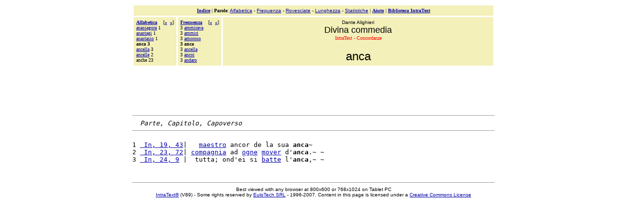

--- FILE ---
content_type: text/html
request_url: https://www.intratext.com/IXT/ITA0191/2/QR.HTM
body_size: 1605
content:
<!DOCTYPE HTML PUBLIC "-//W3C//DTD HTML 4.0 Transitional//EN">
<html><!-- 20070704 -->
<head>
<META http-equiv="Content-Type" content="text/html charset=ISO-8859-1"><META name="ROBOTS" content="NONE"><TITLE>Divina commedia - IntraText CT - Concordanze: &laquo;anca&raquo;</TITLE></HEAD><BODY bgcolor=#FFFFFF TEXT=#000000 link=#0000AA vlink=#0000AA><BASEFONT SIZE=3><table width=740 align=center border=0 cellspacing=3 cellpadding=5><tr><td colspan=3 bgcolor=#F3F0B9 align=center><font size=1 face=Verdana><a href=../_INDEX.HTM><b>Indice</b></a> | <b>Parole</b><font face=Arial>: <a href=../_FA.HTM>Alfabetica</a> - <a href=../_FF.HTM>Frequenza</a> - <a href=../_FI.HTM>Rovesciate</a> - <a href=../_FL.HTM>Lunghezza</a> - <a href=../_STAT.HTM>Statistiche</a></font> | <b><a href=../_AIUTO.HTM>Aiuto</a></b> | <b><a href=https://www.intratext.com>Biblioteca IntraText</a></b></font></td></tr><tr><td valign=top NOWRAP bgcolor=#F3F0B9 align=left><font size=-3 face=Verdana><b><a href=../_FA.HTM>Alfabetica</a>&nbsp;&nbsp;&nbsp;&nbsp;</b>[<b><a href=1A.HTM>&#171;</a>&nbsp;&nbsp;<a href=QQ.HTM>&#187;</a></b>]<br><a href=../_H.HTM#9MI>anassagora</a> 1<br><a href=../_H.HTM#9MH>anastagi</a> 1<br><a href=../_H.HTM#9MG>anastasio</a> 1<br><b>anca 3</b><br><a href=QQ.HTM>ancella</a> 3<br><a href=../4/73.HTM>ancelle</a> 2<br>anche 23<br></font></td><td valign=top NOWRAP bgcolor=#F3F0B9 align=left><font size=-3 face=Verdana><b><a href=../_FF.HTM>Frequenza</a>&nbsp;&nbsp;&nbsp;&nbsp;</b>[<b><a href=QS.HTM>&#171;</a>&nbsp;&nbsp;<a href=QQ.HTM>&#187;</a></b>]<br>3 <a href=QU.HTM>ammirava</a><br>3 <a href=QT.HTM>ammiri</a><br>3 <a href=QS.HTM>amoroso</a><br><b>3 anca</b><br>3 <a href=QQ.HTM>ancella</a><br>3 <a href=QP.HTM>ancoi</a><br>3 <a href=QO.HTM>andaro</a><br></font></td><td width=90% bgcolor=#F3F0B9 align=center valign=top><font face=Arial size=1>Dante Alighieri<br><font size=+1>Divina commedia</font></font><br><font size=-2 face=Verdana color=red>IntraText - Concordanze</font><br><br><font size=+2 face=Arial>anca</font></td></tr></table><TABLE border=0 cellPadding=0 cellSpacing=0 width=740 align=center>
<tr><td align="center">
<script type="text/javascript"><!--
google_ad_client = "pub-0265311128523609";
google_ad_width = 728;
google_ad_height = 90;
google_ad_format = "728x90_as";
google_ad_type = "text";
//2007-05-04: IXTpagineCCZ
google_ad_channel = "2918150147";
google_color_border = "7F7F7F";
google_color_bg = "F0F0F0";
google_color_link = "CC0000";
google_color_text = "000000";
google_color_url = "660000";
//--></script>
<script type="text/javascript"
  src="https://pagead2.googlesyndication.com/pagead/show_ads.js">
</script>

<hr size=1></td></tr></TABLE>
<TABLE border=0 cellPadding=0 cellSpacing=0 width=740 align=center><TR><TD>
<pre>  <i>Parte, Capitolo, Capoverso</i><hr size=1>
1 <a href=../_PJ.HTM#97> In, 19, 43</a>|   <a href=../3A.HTM>maestro</a> ancor de la sua <b>anca</b>&#126;
2 <a href=../_PN.HTM#ET> In, 23, 72</a>| <a href=../P2.HTM>compagnia</a> ad <a href=../2J.HTM>ogne</a> <a href=../ST.HTM>mover</a> d'<b>anca</b>.&#126;&nbsp;&#126;
3 <a href=../_PO.HTM#1Y> In, 24, 9</a> |  tutta; ond'ei si <a href=../1/5U.HTM>batte</a> l'<b>anca</b>,&#126;&nbsp;&#126;
</pre><br></TD></TR></TABLE>

<TABLE border=0 cellPadding=0 cellSpacing=0 align=center width=740><TR><TD align=center><hr size=1><font face=Arial size=1>Best viewed with any browser at 800x600 or 768x1024 on Tablet PC<br><A HREF=https://www.intratext.com target=_blank>IntraText&reg</a> (V89) - Some rights reserved by <A href=https://www.eulotech.it target=_blank>EuloTech SRL</A> - 1996-2007. Content in this page is licensed under a <a href=https://www.intratext.com/info/copyENG.htm target=_blank>Creative Commons License</a></font>
</TD></TR></TABLE><script src="https://www.google-analytics.com/urchin.js" type="text/javascript"></script><script type="text/javascript">_uacct = "UA-434897-1";urchinTracker();</script></BODY></HTML>

--- FILE ---
content_type: text/html; charset=utf-8
request_url: https://www.google.com/recaptcha/api2/aframe
body_size: 264
content:
<!DOCTYPE HTML><html><head><meta http-equiv="content-type" content="text/html; charset=UTF-8"></head><body><script nonce="0-OeXdxQrlffs9_mZsJxQg">/** Anti-fraud and anti-abuse applications only. See google.com/recaptcha */ try{var clients={'sodar':'https://pagead2.googlesyndication.com/pagead/sodar?'};window.addEventListener("message",function(a){try{if(a.source===window.parent){var b=JSON.parse(a.data);var c=clients[b['id']];if(c){var d=document.createElement('img');d.src=c+b['params']+'&rc='+(localStorage.getItem("rc::a")?sessionStorage.getItem("rc::b"):"");window.document.body.appendChild(d);sessionStorage.setItem("rc::e",parseInt(sessionStorage.getItem("rc::e")||0)+1);localStorage.setItem("rc::h",'1769022110769');}}}catch(b){}});window.parent.postMessage("_grecaptcha_ready", "*");}catch(b){}</script></body></html>